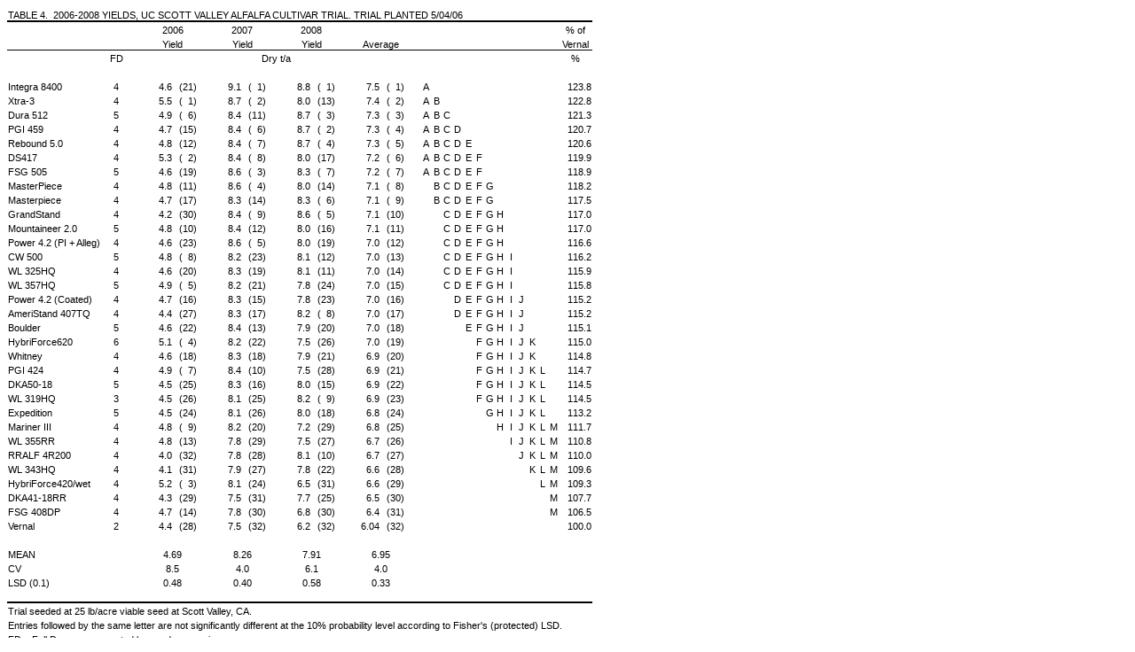

--- FILE ---
content_type: text/html
request_url: https://alfalfasymposium.ucdavis.edu/+producing/variety/data/2008/Table11_06SCV06-08.htm
body_size: 9272
content:
<html xmlns:o="urn:schemas-microsoft-com:office:office"
xmlns:x="urn:schemas-microsoft-com:office:excel"
xmlns="http://www.w3.org/TR/REC-html40">

<head>
<meta http-equiv=Content-Type content="text/html; charset=windows-1252">
<meta name=ProgId content=Excel.Sheet>
<meta name=Generator content="Microsoft Excel 11">
<link rel=File-List href="Table11_06SCV06-08_files/filelist.xml">
<link rel=Edit-Time-Data href="Table11_06SCV06-08_files/editdata.mso">
<link rel=OLE-Object-Data href="Table11_06SCV06-08_files/oledata.mso">
<!--[if gte mso 9]><xml>
 <o:DocumentProperties>
  <o:Author>giannini</o:Author>
  <o:LastAuthor>giannini</o:LastAuthor>
  <o:Created>2009-02-25T23:58:36Z</o:Created>
  <o:LastSaved>2009-02-26T00:41:34Z</o:LastSaved>
  <o:Company>Department of Plant Sciences</o:Company>
  <o:Version>11.9999</o:Version>
 </o:DocumentProperties>
</xml><![endif]-->
<style>
<!--table
	{mso-displayed-decimal-separator:"\.";
	mso-displayed-thousand-separator:"\,";}
@page
	{margin:1.0in .75in 1.0in .75in;
	mso-header-margin:.5in;
	mso-footer-margin:.5in;}
tr
	{mso-height-source:auto;}
col
	{mso-width-source:auto;}
br
	{mso-data-placement:same-cell;}
.style0
	{mso-number-format:General;
	text-align:general;
	vertical-align:bottom;
	white-space:nowrap;
	mso-rotate:0;
	mso-background-source:auto;
	mso-pattern:auto;
	color:windowtext;
	font-size:10.0pt;
	font-weight:400;
	font-style:normal;
	text-decoration:none;
	font-family:"MS Sans Serif";
	mso-generic-font-family:auto;
	mso-font-charset:0;
	border:none;
	mso-protection:locked visible;
	mso-style-name:Normal;
	mso-style-id:0;}
td
	{mso-style-parent:style0;
	padding-top:1px;
	padding-right:1px;
	padding-left:1px;
	mso-ignore:padding;
	color:windowtext;
	font-size:10.0pt;
	font-weight:400;
	font-style:normal;
	text-decoration:none;
	font-family:"MS Sans Serif";
	mso-generic-font-family:auto;
	mso-font-charset:0;
	mso-number-format:General;
	text-align:general;
	vertical-align:bottom;
	border:none;
	mso-background-source:auto;
	mso-pattern:auto;
	mso-protection:locked visible;
	white-space:nowrap;
	mso-rotate:0;}
.xl24
	{mso-style-parent:style0;
	font-size:8.0pt;
	font-family:Arial, sans-serif;
	mso-font-charset:0;}
.xl25
	{mso-style-parent:style0;
	font-size:8.0pt;
	font-family:Arial, sans-serif;
	mso-font-charset:0;
	text-align:center;}
.xl26
	{mso-style-parent:style0;
	font-size:8.0pt;
	font-family:Arial, sans-serif;
	mso-font-charset:0;
	border-top:2.0pt double windowtext;
	border-right:none;
	border-bottom:none;
	border-left:none;}
.xl27
	{mso-style-parent:style0;
	font-size:8.0pt;
	font-family:Arial, sans-serif;
	mso-font-charset:0;
	text-align:center;
	border-top:2.0pt double windowtext;
	border-right:none;
	border-bottom:none;
	border-left:none;}
.xl28
	{mso-style-parent:style0;
	font-size:8.0pt;
	font-family:Arial, sans-serif;
	mso-font-charset:0;
	border-top:none;
	border-right:none;
	border-bottom:.5pt solid windowtext;
	border-left:none;}
.xl29
	{mso-style-parent:style0;
	font-size:8.0pt;
	font-family:Arial, sans-serif;
	mso-font-charset:0;
	text-align:center;
	border-top:none;
	border-right:none;
	border-bottom:.5pt solid windowtext;
	border-left:none;}
.xl30
	{mso-style-parent:style0;
	font-size:8.0pt;
	font-family:Arial, sans-serif;
	mso-font-charset:0;
	text-align:left;}
.xl31
	{mso-style-parent:style0;
	font-size:8.0pt;
	font-family:Arial, sans-serif;
	mso-font-charset:0;
	mso-number-format:"0\.0";}
.xl32
	{mso-style-parent:style0;
	font-size:8.0pt;
	font-family:Arial, sans-serif;
	mso-font-charset:0;
	mso-number-format:"\\ \\ \\\(* 0\\\)";}
.xl33
	{mso-style-parent:style0;
	font-size:8.0pt;
	font-family:Arial, sans-serif;
	mso-font-charset:0;
	mso-number-format:Fixed;}
.xl34
	{mso-style-parent:style0;
	font-size:8.0pt;
	font-family:Arial, sans-serif;
	mso-font-charset:0;
	border-top:none;
	border-right:none;
	border-bottom:2.0pt double windowtext;
	border-left:none;}
.xl35
	{mso-style-parent:style0;
	font-size:8.0pt;
	font-family:Arial, sans-serif;
	mso-font-charset:0;
	text-align:center;
	border-top:none;
	border-right:none;
	border-bottom:2.0pt double windowtext;
	border-left:none;}
.xl36
	{mso-style-parent:style0;
	text-align:center;}
.xl37
	{mso-style-parent:style0;
	font-size:8.0pt;
	font-family:Arial, sans-serif;
	mso-font-charset:0;
	mso-number-format:Fixed;
	text-align:center;}
.xl38
	{mso-style-parent:style0;
	font-size:8.0pt;
	font-family:Arial, sans-serif;
	mso-font-charset:0;
	mso-number-format:"0\.0";
	text-align:center;}
.xl39
	{mso-style-parent:style0;
	font-size:8.0pt;
	font-family:Arial, sans-serif;
	mso-font-charset:0;
	text-align:center;
	border-top:.5pt solid windowtext;
	border-right:none;
	border-bottom:none;
	border-left:none;}
-->
</style>
<!--[if gte mso 9]><xml>
 <x:ExcelWorkbook>
  <x:ExcelWorksheets>
   <x:ExcelWorksheet>
    <x:Name>06SCV 06-07</x:Name>
    <x:WorksheetOptions>
     <x:FitToPage/>
     <x:FitToPage/>
     <x:Print>
      <x:ValidPrinterInfo/>
      <x:Scale>96</x:Scale>
      <x:HorizontalResolution>600</x:HorizontalResolution>
      <x:VerticalResolution>600</x:VerticalResolution>
     </x:Print>
     <x:Selected/>
     <x:Panes>
      <x:Pane>
       <x:Number>3</x:Number>
       <x:ActiveRow>47</x:ActiveRow>
       <x:ActiveCol>14</x:ActiveCol>
      </x:Pane>
     </x:Panes>
     <x:ProtectContents>False</x:ProtectContents>
     <x:ProtectObjects>False</x:ProtectObjects>
     <x:ProtectScenarios>False</x:ProtectScenarios>
    </x:WorksheetOptions>
    <x:Sorting>
     <x:Sort>Column C</x:Sort>
     <x:Descending/>
    </x:Sorting>
   </x:ExcelWorksheet>
  </x:ExcelWorksheets>
  <x:WindowHeight>12915</x:WindowHeight>
  <x:WindowWidth>17100</x:WindowWidth>
  <x:WindowTopX>120</x:WindowTopX>
  <x:WindowTopY>15</x:WindowTopY>
  <x:ProtectStructure>False</x:ProtectStructure>
  <x:ProtectWindows>False</x:ProtectWindows>
 </x:ExcelWorkbook>
 <x:ExcelName>
  <x:Name>Print_Area</x:Name>
  <x:SheetIndex>1</x:SheetIndex>
  <x:Formula>='06SCV 06-07'!$A$1:$AC$45</x:Formula>
 </x:ExcelName>
</xml><![endif]-->
</head>

<body link=blue vlink=purple>

<table x:str border=0 cellpadding=0 cellspacing=0 width=657 style='border-collapse:
 collapse;table-layout:fixed;width:495pt'>
 <col width=105 style='mso-width-source:userset;mso-width-alt:3840;width:79pt'>
 <col width=33 style='mso-width-source:userset;mso-width-alt:1206;width:25pt'>
 <col width=12 style='mso-width-source:userset;mso-width-alt:438;width:9pt'>
 <col width=33 span=2 style='mso-width-source:userset;mso-width-alt:1206;
 width:25pt'>
 <col width=12 style='mso-width-source:userset;mso-width-alt:438;width:9pt'>
 <col width=33 span=2 style='mso-width-source:userset;mso-width-alt:1206;
 width:25pt'>
 <col width=12 style='mso-width-source:userset;mso-width-alt:438;width:9pt'>
 <col width=33 span=2 style='mso-width-source:userset;mso-width-alt:1206;
 width:25pt'>
 <col width=12 style='mso-width-source:userset;mso-width-alt:438;width:9pt'>
 <col width=33 span=2 style='mso-width-source:userset;mso-width-alt:1206;
 width:25pt'>
 <col width=12 style='mso-width-source:userset;mso-width-alt:438;width:9pt'>
 <col class=xl36 width=12 span=13 style='mso-width-source:userset;mso-width-alt:
 438;width:9pt'>
 <col width=39 style='mso-width-source:userset;mso-width-alt:1426;width:29pt'>
 <tr height=16 style='mso-height-source:userset;height:12.0pt'>
  <td height=16 class=xl24 colspan=19 width=510 style='height:12.0pt;
  mso-ignore:colspan;width:385pt'><a name="Print_Area">TABLE 4.<span
  style='mso-spacerun:yes'>  </span>2006-2008 YIELDS, UC SCOTT VALLEY ALFALFA
  CULTIVAR TRIAL. TRIAL PLANTED 5/04/06</a></td>
  <td class=xl25 width=12 style='width:9pt'></td>
  <td class=xl25 width=12 style='width:9pt'></td>
  <td class=xl25 width=12 style='width:9pt'></td>
  <td class=xl25 width=12 style='width:9pt'></td>
  <td class=xl25 width=12 style='width:9pt'></td>
  <td class=xl25 width=12 style='width:9pt'></td>
  <td class=xl25 width=12 style='width:9pt'></td>
  <td class=xl25 width=12 style='width:9pt'></td>
  <td class=xl25 width=12 style='width:9pt'></td>
  <td class=xl24 width=39 style='width:29pt'></td>
 </tr>
 <tr height=16 style='mso-height-source:userset;height:12.0pt'>
  <td height=16 class=xl26 style='height:12.0pt'>&nbsp;</td>
  <td class=xl26>&nbsp;</td>
  <td class=xl26>&nbsp;</td>
  <td colspan=2 class=xl27 x:num>2006</td>
  <td class=xl26>&nbsp;</td>
  <td colspan=2 class=xl27 x:num>2007</td>
  <td class=xl26>&nbsp;</td>
  <td colspan=2 class=xl27 x:num>2008</td>
  <td class=xl26>&nbsp;</td>
  <td colspan=2 class=xl27>&nbsp;</td>
  <td class=xl26>&nbsp;</td>
  <td class=xl27>&nbsp;</td>
  <td class=xl27>&nbsp;</td>
  <td class=xl27>&nbsp;</td>
  <td class=xl27>&nbsp;</td>
  <td class=xl27>&nbsp;</td>
  <td class=xl27>&nbsp;</td>
  <td class=xl27>&nbsp;</td>
  <td class=xl27>&nbsp;</td>
  <td class=xl27>&nbsp;</td>
  <td class=xl27>&nbsp;</td>
  <td class=xl27>&nbsp;</td>
  <td class=xl27>&nbsp;</td>
  <td class=xl27>&nbsp;</td>
  <td class=xl27>% of</td>
 </tr>
 <tr height=16 style='mso-height-source:userset;height:12.0pt'>
  <td height=16 class=xl28 style='height:12.0pt'>&nbsp;</td>
  <td class=xl28>&nbsp;</td>
  <td class=xl28>&nbsp;</td>
  <td colspan=2 class=xl29>Yield</td>
  <td class=xl28>&nbsp;</td>
  <td colspan=2 class=xl29>Yield</td>
  <td class=xl28>&nbsp;</td>
  <td colspan=2 class=xl29>Yield</td>
  <td class=xl28>&nbsp;</td>
  <td colspan=2 class=xl29>Average</td>
  <td class=xl28>&nbsp;</td>
  <td class=xl29>&nbsp;</td>
  <td class=xl29>&nbsp;</td>
  <td class=xl29>&nbsp;</td>
  <td class=xl29>&nbsp;</td>
  <td class=xl29>&nbsp;</td>
  <td class=xl29>&nbsp;</td>
  <td class=xl29>&nbsp;</td>
  <td class=xl29>&nbsp;</td>
  <td class=xl29>&nbsp;</td>
  <td class=xl29>&nbsp;</td>
  <td class=xl29>&nbsp;</td>
  <td class=xl29>&nbsp;</td>
  <td class=xl29>&nbsp;</td>
  <td class=xl29>Vernal</td>
 </tr>
 <tr height=16 style='mso-height-source:userset;height:12.0pt'>
  <td height=16 class=xl24 style='height:12.0pt'></td>
  <td class=xl25>FD</td>
  <td class=xl24></td>
  <td colspan=11 class=xl39>Dry t/a</td>
  <td class=xl24></td>
  <td colspan=13 class=xl25 style='mso-ignore:colspan'></td>
  <td class=xl25>%</td>
 </tr>
 <tr height=16 style='mso-height-source:userset;height:12.0pt'>
  <td height=16 colspan=15 class=xl24 style='height:12.0pt;mso-ignore:colspan'></td>
  <td colspan=13 class=xl25 style='mso-ignore:colspan'></td>
  <td class=xl24></td>
 </tr>
 <tr height=16 style='mso-height-source:userset;height:12.0pt'>
  <td height=16 class=xl30 style='height:12.0pt'>Integra 8400</td>
  <td class=xl25 x:num>4</td>
  <td class=xl24><span style='mso-spacerun:yes'> </span></td>
  <td class=xl31 align=right x:num="4.6089413819563454">4.6</td>
  <td class=xl32 x:num="21"><span style='mso-spacerun:yes'>  </span>(21)</td>
  <td class=xl24></td>
  <td class=xl31 align=right x:num="9.0779812162985234">9.1</td>
  <td class=xl32 x:num="1"><span style='mso-spacerun:yes'>  </span>(<span
  style='mso-spacerun:yes'>  </span>1)</td>
  <td class=xl24></td>
  <td class=xl31 align=right x:num="8.7625378890651859">8.8</td>
  <td class=xl32 x:num="1"><span style='mso-spacerun:yes'>  </span>(<span
  style='mso-spacerun:yes'>  </span>1)</td>
  <td class=xl24></td>
  <td class=xl31 align=right x:num="7.483153495773351">7.5</td>
  <td class=xl32 x:num="1"><span style='mso-spacerun:yes'>  </span>(<span
  style='mso-spacerun:yes'>  </span>1)</td>
  <td class=xl24></td>
  <td class=xl25>A</td>
  <td colspan=12 class=xl25 style='mso-ignore:colspan'></td>
  <td class=xl31 align=right x:num="123.81030288254516">123.8</td>
 </tr>
 <tr height=16 style='mso-height-source:userset;height:12.0pt'>
  <td height=16 class=xl30 style='height:12.0pt'>Xtra-3</td>
  <td class=xl25 x:num>4</td>
  <td class=xl24><span style='mso-spacerun:yes'> </span></td>
  <td class=xl31 align=right x:num="5.5319140331277774">5.5</td>
  <td class=xl32 x:num="1"><span style='mso-spacerun:yes'>  </span>(<span
  style='mso-spacerun:yes'>  </span>1)</td>
  <td class=xl24></td>
  <td class=xl31 align=right x:num="8.6950687265461326">8.7</td>
  <td class=xl32 x:num="2"><span style='mso-spacerun:yes'>  </span>(<span
  style='mso-spacerun:yes'>  </span>2)</td>
  <td class=xl24></td>
  <td class=xl31 align=right x:num="8.0312952312749548">8.0</td>
  <td class=xl32 x:num="13"><span style='mso-spacerun:yes'>  </span>(13)</td>
  <td class=xl24></td>
  <td class=xl31 align=right x:num="7.4194259969829552">7.4</td>
  <td class=xl32 x:num="2"><span style='mso-spacerun:yes'>  </span>(<span
  style='mso-spacerun:yes'>  </span>2)</td>
  <td class=xl24></td>
  <td class=xl25>A</td>
  <td class=xl25>B</td>
  <td colspan=11 class=xl25 style='mso-ignore:colspan'></td>
  <td class=xl31 align=right x:num="122.75591839990123">122.8</td>
 </tr>
 <tr height=16 style='mso-height-source:userset;height:12.0pt'>
  <td height=16 class=xl30 style='height:12.0pt'>Dura 512</td>
  <td class=xl25 x:num>5</td>
  <td class=xl24><span style='mso-spacerun:yes'> </span></td>
  <td class=xl31 align=right x:num="4.8994315102958534">4.9</td>
  <td class=xl32 x:num="6"><span style='mso-spacerun:yes'>  </span>(<span
  style='mso-spacerun:yes'>  </span>6)</td>
  <td class=xl24></td>
  <td class=xl31 align=right x:num="8.4174421644647683">8.4</td>
  <td class=xl32 x:num="11"><span style='mso-spacerun:yes'>  </span>(11)</td>
  <td class=xl24></td>
  <td class=xl31 align=right x:num="8.6794173695414099">8.7</td>
  <td class=xl32 x:num="3"><span style='mso-spacerun:yes'>  </span>(<span
  style='mso-spacerun:yes'>  </span>3)</td>
  <td class=xl24></td>
  <td class=xl31 align=right x:num="7.3320970147673439">7.3</td>
  <td class=xl32 x:num="3"><span style='mso-spacerun:yes'>  </span>(<span
  style='mso-spacerun:yes'>  </span>3)</td>
  <td class=xl24></td>
  <td class=xl25>A</td>
  <td class=xl25>B</td>
  <td class=xl25>C</td>
  <td colspan=10 class=xl25 style='mso-ignore:colspan'></td>
  <td class=xl31 align=right x:num="121.31104255382294">121.3</td>
 </tr>
 <tr height=16 style='mso-height-source:userset;height:12.0pt'>
  <td height=16 class=xl30 style='height:12.0pt'>PGI 459</td>
  <td class=xl25 x:num>4</td>
  <td class=xl24><span style='mso-spacerun:yes'> </span></td>
  <td class=xl31 align=right x:num="4.7245517504368042">4.7</td>
  <td class=xl32 x:num="15"><span style='mso-spacerun:yes'>  </span>(15)</td>
  <td class=xl24></td>
  <td class=xl31 align=right x:num="8.4496216052166382">8.4</td>
  <td class=xl32 x:num="6"><span style='mso-spacerun:yes'>  </span>(<span
  style='mso-spacerun:yes'>  </span>6)</td>
  <td class=xl24></td>
  <td class=xl31 align=right x:num="8.7128288926614985">8.7</td>
  <td class=xl32 x:num="2"><span style='mso-spacerun:yes'>  </span>(<span
  style='mso-spacerun:yes'>  </span>2)</td>
  <td class=xl24></td>
  <td class=xl31 align=right x:num="7.2956674161049806">7.3</td>
  <td class=xl32 x:num="4"><span style='mso-spacerun:yes'>  </span>(<span
  style='mso-spacerun:yes'>  </span>4)</td>
  <td class=xl24></td>
  <td class=xl25>A</td>
  <td class=xl25>B</td>
  <td class=xl25>C</td>
  <td class=xl25>D</td>
  <td colspan=9 class=xl25 style='mso-ignore:colspan'></td>
  <td class=xl31 align=right x:num="120.70830740388591">120.7</td>
 </tr>
 <tr height=16 style='mso-height-source:userset;height:12.0pt'>
  <td height=16 class=xl30 style='height:12.0pt'>Rebound 5.0</td>
  <td class=xl25 x:num>4</td>
  <td class=xl24><span style='mso-spacerun:yes'> </span></td>
  <td class=xl31 align=right x:num="4.764854416296628">4.8</td>
  <td class=xl32 x:num="12"><span style='mso-spacerun:yes'>  </span>(12)</td>
  <td class=xl24></td>
  <td class=xl31 align=right x:num="8.4474267709113295">8.4</td>
  <td class=xl32 x:num="7"><span style='mso-spacerun:yes'>  </span>(<span
  style='mso-spacerun:yes'>  </span>7)</td>
  <td class=xl24></td>
  <td class=xl31 align=right x:num="8.6575845577733759">8.7</td>
  <td class=xl32 x:num="4"><span style='mso-spacerun:yes'>  </span>(<span
  style='mso-spacerun:yes'>  </span>4)</td>
  <td class=xl24></td>
  <td class=xl31 align=right x:num="7.2899552483271108">7.3</td>
  <td class=xl32 x:num="5"><span style='mso-spacerun:yes'>  </span>(<span
  style='mso-spacerun:yes'>  </span>5)</td>
  <td class=xl24></td>
  <td class=xl25>A</td>
  <td class=xl25>B</td>
  <td class=xl25>C</td>
  <td class=xl25>D</td>
  <td class=xl25>E</td>
  <td colspan=8 class=xl25 style='mso-ignore:colspan'></td>
  <td class=xl31 align=right x:num="120.61379842139699">120.6</td>
 </tr>
 <tr height=16 style='mso-height-source:userset;height:12.0pt'>
  <td height=16 class=xl30 style='height:12.0pt'>DS417</td>
  <td class=xl25 x:num>4</td>
  <td class=xl24><span style='mso-spacerun:yes'> </span></td>
  <td class=xl31 align=right x:num="5.3258764629027269">5.3</td>
  <td class=xl32 x:num="2"><span style='mso-spacerun:yes'>  </span>(<span
  style='mso-spacerun:yes'>  </span>2)</td>
  <td class=xl24></td>
  <td class=xl31 align=right x:num="8.4343002121975683">8.4</td>
  <td class=xl32 x:num="8"><span style='mso-spacerun:yes'>  </span>(<span
  style='mso-spacerun:yes'>  </span>8)</td>
  <td class=xl24></td>
  <td class=xl31 align=right x:num="7.9846354865556659">8.0</td>
  <td class=xl32 x:num="17"><span style='mso-spacerun:yes'>  </span>(17)</td>
  <td class=xl24></td>
  <td class=xl31 align=right x:num="7.2482707205519876">7.2</td>
  <td class=xl32 x:num="6"><span style='mso-spacerun:yes'>  </span>(<span
  style='mso-spacerun:yes'>  </span>6)</td>
  <td class=xl24></td>
  <td class=xl25>A</td>
  <td class=xl25>B</td>
  <td class=xl25>C</td>
  <td class=xl25>D</td>
  <td class=xl25>E</td>
  <td class=xl25>F</td>
  <td colspan=7 class=xl25 style='mso-ignore:colspan'></td>
  <td class=xl31 align=right x:num="119.92411939606778">119.9</td>
 </tr>
 <tr height=16 style='mso-height-source:userset;height:12.0pt'>
  <td height=16 class=xl30 style='height:12.0pt'>FSG 505</td>
  <td class=xl25 x:num>5</td>
  <td class=xl24><span style='mso-spacerun:yes'> </span></td>
  <td class=xl31 align=right x:num="4.6378669262415269">4.6</td>
  <td class=xl32 x:num="19"><span style='mso-spacerun:yes'>  </span>(19)</td>
  <td class=xl24></td>
  <td class=xl31 align=right x:num="8.6376395872501703">8.6</td>
  <td class=xl32 x:num="3"><span style='mso-spacerun:yes'>  </span>(<span
  style='mso-spacerun:yes'>  </span>3)</td>
  <td class=xl24></td>
  <td class=xl31 align=right x:num="8.2818501127474171">8.3</td>
  <td class=xl32 x:num="7"><span style='mso-spacerun:yes'>  </span>(<span
  style='mso-spacerun:yes'>  </span>7)</td>
  <td class=xl24></td>
  <td class=xl31 align=right x:num="7.1857855420797048">7.2</td>
  <td class=xl32 x:num="7"><span style='mso-spacerun:yes'>  </span>(<span
  style='mso-spacerun:yes'>  </span>7)</td>
  <td class=xl24></td>
  <td class=xl25>A</td>
  <td class=xl25>B</td>
  <td class=xl25>C</td>
  <td class=xl25>D</td>
  <td class=xl25>E</td>
  <td class=xl25>F</td>
  <td colspan=7 class=xl25 style='mso-ignore:colspan'></td>
  <td class=xl31 align=right x:num="118.89028935680787">118.9</td>
 </tr>
 <tr height=16 style='mso-height-source:userset;height:12.0pt'>
  <td height=16 class=xl30 style='height:12.0pt'>MasterPiece</td>
  <td class=xl25 x:num>4</td>
  <td class=xl24><span style='mso-spacerun:yes'> </span></td>
  <td class=xl31 align=right x:num="4.8027228230542285">4.8</td>
  <td class=xl32 x:num="11"><span style='mso-spacerun:yes'>  </span>(11)</td>
  <td class=xl24></td>
  <td class=xl31 align=right x:num="8.621859664691419">8.6</td>
  <td class=xl32 x:num="4"><span style='mso-spacerun:yes'>  </span>(<span
  style='mso-spacerun:yes'>  </span>4)</td>
  <td class=xl24></td>
  <td class=xl31 align=right x:num="8.0160573365313823">8.0</td>
  <td class=xl32 x:num="14"><span style='mso-spacerun:yes'>  </span>(14)</td>
  <td class=xl24></td>
  <td class=xl31 align=right x:num="7.1468799414256772">7.1</td>
  <td class=xl32 x:num="8"><span style='mso-spacerun:yes'>  </span>(<span
  style='mso-spacerun:yes'>  </span>8)</td>
  <td class=xl24></td>
  <td class=xl25></td>
  <td class=xl25>B</td>
  <td class=xl25>C</td>
  <td class=xl25>D</td>
  <td class=xl25>E</td>
  <td class=xl25>F</td>
  <td class=xl25>G</td>
  <td colspan=6 class=xl25 style='mso-ignore:colspan'></td>
  <td class=xl31 align=right x:num="118.24658824824139">118.2</td>
 </tr>
 <tr height=16 style='mso-height-source:userset;height:12.0pt'>
  <td height=16 class=xl30 style='height:12.0pt'>Masterpiece</td>
  <td class=xl25 x:num>4</td>
  <td class=xl24><span style='mso-spacerun:yes'> </span></td>
  <td class=xl31 align=right x:num="4.6772733738759946">4.7</td>
  <td class=xl32 x:num="17"><span style='mso-spacerun:yes'>  </span>(17)</td>
  <td class=xl24></td>
  <td class=xl31 align=right x:num="8.3351787942870317">8.3</td>
  <td class=xl32 x:num="14"><span style='mso-spacerun:yes'>  </span>(14)</td>
  <td class=xl24></td>
  <td class=xl31 align=right x:num="8.295106558122356">8.3</td>
  <td class=xl32 x:num="6"><span style='mso-spacerun:yes'>  </span>(<span
  style='mso-spacerun:yes'>  </span>6)</td>
  <td class=xl24></td>
  <td class=xl31 align=right x:num="7.1025195754284596">7.1</td>
  <td class=xl32 x:num="9"><span style='mso-spacerun:yes'>  </span>(<span
  style='mso-spacerun:yes'>  </span>9)</td>
  <td class=xl24></td>
  <td class=xl25></td>
  <td class=xl25>B</td>
  <td class=xl25>C</td>
  <td class=xl25>D</td>
  <td class=xl25>E</td>
  <td class=xl25>F</td>
  <td class=xl25>G</td>
  <td colspan=6 class=xl25 style='mso-ignore:colspan'></td>
  <td class=xl31 align=right x:num="117.51263693303741">117.5</td>
 </tr>
 <tr height=16 style='mso-height-source:userset;height:12.0pt'>
  <td height=16 class=xl30 style='height:12.0pt'>GrandStand</td>
  <td class=xl25 x:num>4</td>
  <td class=xl24><span style='mso-spacerun:yes'> </span></td>
  <td class=xl31 align=right x:num="4.2064978906637398">4.2</td>
  <td class=xl32 x:num="30"><span style='mso-spacerun:yes'>  </span>(30)</td>
  <td class=xl24></td>
  <td class=xl31 align=right x:num="8.4283281724309855">8.4</td>
  <td class=xl32 x:num="9"><span style='mso-spacerun:yes'>  </span>(<span
  style='mso-spacerun:yes'>  </span>9)</td>
  <td class=xl24></td>
  <td class=xl31 align=right x:num="8.5826160338947197">8.6</td>
  <td class=xl32 x:num="5"><span style='mso-spacerun:yes'>  </span>(<span
  style='mso-spacerun:yes'>  </span>5)</td>
  <td class=xl24></td>
  <td class=xl31 align=right x:num="7.0724806989964817">7.1</td>
  <td class=xl32 x:num="10"><span style='mso-spacerun:yes'>  </span>(10)</td>
  <td class=xl24></td>
  <td colspan=2 class=xl25 style='mso-ignore:colspan'></td>
  <td class=xl25>C</td>
  <td class=xl25>D</td>
  <td class=xl25>E</td>
  <td class=xl25>F</td>
  <td class=xl25>G</td>
  <td class=xl25>H</td>
  <td colspan=5 class=xl25 style='mso-ignore:colspan'></td>
  <td class=xl31 align=right x:num="117.0156375875883">117.0</td>
 </tr>
 <tr height=16 style='mso-height-source:userset;height:12.0pt'>
  <td height=16 class=xl30 style='height:12.0pt'>Mountaineer 2.0</td>
  <td class=xl25 x:num>5</td>
  <td class=xl24><span style='mso-spacerun:yes'> </span></td>
  <td class=xl31 align=right x:num="4.8125619142135179">4.8</td>
  <td class=xl32 x:num="10"><span style='mso-spacerun:yes'>  </span>(10)</td>
  <td class=xl24></td>
  <td class=xl31 align=right x:num="8.4093667829849021">8.4</td>
  <td class=xl32 x:num="12"><span style='mso-spacerun:yes'>  </span>(12)</td>
  <td class=xl24></td>
  <td class=xl31 align=right x:num="7.9857162816505847">8.0</td>
  <td class=xl32 x:num="16"><span style='mso-spacerun:yes'>  </span>(16)</td>
  <td class=xl24></td>
  <td class=xl31 align=right x:num="7.069214992949667">7.1</td>
  <td class=xl32 x:num="11"><span style='mso-spacerun:yes'>  </span>(11)</td>
  <td class=xl24></td>
  <td colspan=2 class=xl25 style='mso-ignore:colspan'></td>
  <td class=xl25>C</td>
  <td class=xl25>D</td>
  <td class=xl25>E</td>
  <td class=xl25>F</td>
  <td class=xl25>G</td>
  <td class=xl25>H</td>
  <td colspan=5 class=xl25 style='mso-ignore:colspan'></td>
  <td class=xl31 align=right x:num="116.96160581408401">117.0</td>
 </tr>
 <tr height=16 style='mso-height-source:userset;height:12.0pt'>
  <td height=16 class=xl30 style='height:12.0pt'>Power 4.2 (PI + Alleg)</td>
  <td class=xl25 x:num>4</td>
  <td class=xl24><span style='mso-spacerun:yes'> </span></td>
  <td class=xl31 align=right x:num="4.553300024629948">4.6</td>
  <td class=xl32 x:num="23"><span style='mso-spacerun:yes'>  </span>(23)</td>
  <td class=xl24></td>
  <td class=xl31 align=right x:num="8.6172795695052216">8.6</td>
  <td class=xl32 x:num="5"><span style='mso-spacerun:yes'>  </span>(<span
  style='mso-spacerun:yes'>  </span>5)</td>
  <td class=xl24></td>
  <td class=xl31 align=right x:num="7.9728890212212242">8.0</td>
  <td class=xl32 x:num="19"><span style='mso-spacerun:yes'>  </span>(19)</td>
  <td class=xl24></td>
  <td class=xl31 align=right x:num="7.0478228717854643">7.0</td>
  <td class=xl32 x:num="12"><span style='mso-spacerun:yes'>  </span>(12)</td>
  <td class=xl24></td>
  <td colspan=2 class=xl25 style='mso-ignore:colspan'></td>
  <td class=xl25>C</td>
  <td class=xl25>D</td>
  <td class=xl25>E</td>
  <td class=xl25>F</td>
  <td class=xl25>G</td>
  <td class=xl25>H</td>
  <td colspan=5 class=xl25 style='mso-ignore:colspan'></td>
  <td class=xl31 align=right x:num="116.60766880047926">116.6</td>
 </tr>
 <tr height=16 style='mso-height-source:userset;height:12.0pt'>
  <td height=16 class=xl30 style='height:12.0pt'>CW 500</td>
  <td class=xl25 x:num>5</td>
  <td class=xl24><span style='mso-spacerun:yes'> </span></td>
  <td class=xl31 align=right x:num="4.8286727438910617">4.8</td>
  <td class=xl32 x:num="8"><span style='mso-spacerun:yes'>  </span>(<span
  style='mso-spacerun:yes'>  </span>8)</td>
  <td class=xl24></td>
  <td class=xl31 align=right x:num="8.1760650378438982">8.2</td>
  <td class=xl32 x:num="23"><span style='mso-spacerun:yes'>  </span>(23)</td>
  <td class=xl24></td>
  <td class=xl31 align=right x:num="8.0664448604262944">8.1</td>
  <td class=xl32 x:num="12"><span style='mso-spacerun:yes'>  </span>(12)</td>
  <td class=xl24></td>
  <td class=xl31 align=right x:num="7.023727547387085">7.0</td>
  <td class=xl32 x:num="13"><span style='mso-spacerun:yes'>  </span>(13)</td>
  <td class=xl24></td>
  <td colspan=2 class=xl25 style='mso-ignore:colspan'></td>
  <td class=xl25>C</td>
  <td class=xl25>D</td>
  <td class=xl25>E</td>
  <td class=xl25>F</td>
  <td class=xl25>G</td>
  <td class=xl25>H</td>
  <td class=xl25>I</td>
  <td colspan=4 class=xl25 style='mso-ignore:colspan'></td>
  <td class=xl31 align=right x:num="116.20900673728605">116.2</td>
 </tr>
 <tr height=16 style='mso-height-source:userset;height:12.0pt'>
  <td height=16 class=xl30 style='height:12.0pt'>WL 325HQ</td>
  <td class=xl25 x:num>4</td>
  <td class=xl24><span style='mso-spacerun:yes'> </span></td>
  <td class=xl31 align=right x:num="4.6284109325045888">4.6</td>
  <td class=xl32 x:num="20"><span style='mso-spacerun:yes'>  </span>(20)</td>
  <td class=xl24></td>
  <td class=xl31 align=right x:num="8.2529353195575084">8.3</td>
  <td class=xl32 x:num="19"><span style='mso-spacerun:yes'>  </span>(19)</td>
  <td class=xl24></td>
  <td class=xl31 align=right x:num="8.1308043157048466">8.1</td>
  <td class=xl32 x:num="11"><span style='mso-spacerun:yes'>  </span>(11)</td>
  <td class=xl24></td>
  <td class=xl31 align=right x:num="7.0040501892556479">7.0</td>
  <td class=xl32 x:num="14"><span style='mso-spacerun:yes'>  </span>(14)</td>
  <td class=xl24></td>
  <td colspan=2 class=xl25 style='mso-ignore:colspan'></td>
  <td class=xl25>C</td>
  <td class=xl25>D</td>
  <td class=xl25>E</td>
  <td class=xl25>F</td>
  <td class=xl25>G</td>
  <td class=xl25>H</td>
  <td class=xl25>I</td>
  <td colspan=4 class=xl25 style='mso-ignore:colspan'></td>
  <td class=xl31 align=right x:num="115.88344082826684">115.9</td>
 </tr>
 <tr height=16 style='mso-height-source:userset;height:12.0pt'>
  <td height=16 class=xl30 style='height:12.0pt'>WL 357HQ</td>
  <td class=xl25 x:num>5</td>
  <td class=xl24><span style='mso-spacerun:yes'> </span></td>
  <td class=xl31 align=right x:num="4.9351615489202754">4.9</td>
  <td class=xl32 x:num="5"><span style='mso-spacerun:yes'>  </span>(<span
  style='mso-spacerun:yes'>  </span>5)</td>
  <td class=xl24></td>
  <td class=xl31 align=right x:num="8.232768400398303">8.2</td>
  <td class=xl32 x:num="21"><span style='mso-spacerun:yes'>  </span>(21)</td>
  <td class=xl24></td>
  <td class=xl31 align=right x:num="7.8308810992839746">7.8</td>
  <td class=xl32 x:num="24"><span style='mso-spacerun:yes'>  </span>(24)</td>
  <td class=xl24></td>
  <td class=xl31 align=right x:num="6.9996036828675177">7.0</td>
  <td class=xl32 x:num="15"><span style='mso-spacerun:yes'>  </span>(15)</td>
  <td class=xl24></td>
  <td colspan=2 class=xl25 style='mso-ignore:colspan'></td>
  <td class=xl25>C</td>
  <td class=xl25>D</td>
  <td class=xl25>E</td>
  <td class=xl25>F</td>
  <td class=xl25>G</td>
  <td class=xl25>H</td>
  <td class=xl25>I</td>
  <td colspan=4 class=xl25 style='mso-ignore:colspan'></td>
  <td class=xl31 align=right x:num="115.80987247195897">115.8</td>
 </tr>
 <tr height=16 style='mso-height-source:userset;height:12.0pt'>
  <td height=16 class=xl30 style='height:12.0pt'>Power 4.2 (Coated)</td>
  <td class=xl25 x:num>4</td>
  <td class=xl24><span style='mso-spacerun:yes'> </span></td>
  <td class=xl31 align=right x:num="4.7144858479611589">4.7</td>
  <td class=xl32 x:num="16"><span style='mso-spacerun:yes'>  </span>(16)</td>
  <td class=xl24></td>
  <td class=xl31 align=right x:num="8.3339214320215191">8.3</td>
  <td class=xl32 x:num="15"><span style='mso-spacerun:yes'>  </span>(15)</td>
  <td class=xl24></td>
  <td class=xl31 align=right x:num="7.8445634043074453">7.8</td>
  <td class=xl32 x:num="23"><span style='mso-spacerun:yes'>  </span>(23)</td>
  <td class=xl24></td>
  <td class=xl31 align=right x:num="6.9643235614300405">7.0</td>
  <td class=xl32 x:num="16"><span style='mso-spacerun:yes'>  </span>(16)</td>
  <td class=xl24></td>
  <td colspan=3 class=xl25 style='mso-ignore:colspan'></td>
  <td class=xl25>D</td>
  <td class=xl25>E</td>
  <td class=xl25>F</td>
  <td class=xl25>G</td>
  <td class=xl25>H</td>
  <td class=xl25>I</td>
  <td class=xl25>J</td>
  <td colspan=3 class=xl25 style='mso-ignore:colspan'></td>
  <td class=xl31 align=right x:num="115.22615565746706">115.2</td>
 </tr>
 <tr height=16 style='mso-height-source:userset;height:12.0pt'>
  <td height=16 class=xl30 style='height:12.0pt'>AmeriStand 407TQ</td>
  <td class=xl25 x:num>4</td>
  <td class=xl24><span style='mso-spacerun:yes'> </span></td>
  <td class=xl31 align=right x:num="4.4320023021339816">4.4</td>
  <td class=xl32 x:num="27"><span style='mso-spacerun:yes'>  </span>(27)</td>
  <td class=xl24></td>
  <td class=xl31 align=right x:num="8.2581345405312643">8.3</td>
  <td class=xl32 x:num="17"><span style='mso-spacerun:yes'>  </span>(17)</td>
  <td class=xl24></td>
  <td class=xl31 align=right x:num="8.2007919061713395">8.2</td>
  <td class=xl32 x:num="8"><span style='mso-spacerun:yes'>  </span>(<span
  style='mso-spacerun:yes'>  </span>8)</td>
  <td class=xl24></td>
  <td class=xl31 align=right x:num="6.9636429162788618">7.0</td>
  <td class=xl32 x:num="17"><span style='mso-spacerun:yes'>  </span>(17)</td>
  <td class=xl24></td>
  <td colspan=3 class=xl25 style='mso-ignore:colspan'></td>
  <td class=xl25>D</td>
  <td class=xl25>E</td>
  <td class=xl25>F</td>
  <td class=xl25>G</td>
  <td class=xl25>H</td>
  <td class=xl25>I</td>
  <td class=xl25>J</td>
  <td colspan=3 class=xl25 style='mso-ignore:colspan'></td>
  <td class=xl31 align=right x:num="115.21489424443168">115.2</td>
 </tr>
 <tr height=16 style='mso-height-source:userset;height:12.0pt'>
  <td height=16 class=xl30 style='height:12.0pt'>Boulder</td>
  <td class=xl25 x:num>5</td>
  <td class=xl24><span style='mso-spacerun:yes'> </span></td>
  <td class=xl31 align=right x:num="4.5823002519626943">4.6</td>
  <td class=xl32 x:num="22"><span style='mso-spacerun:yes'>  </span>(22)</td>
  <td class=xl24></td>
  <td class=xl31 align=right x:num="8.3622455824604884">8.4</td>
  <td class=xl32 x:num="13"><span style='mso-spacerun:yes'>  </span>(13)</td>
  <td class=xl24></td>
  <td class=xl31 align=right x:num="7.928710772865875">7.9</td>
  <td class=xl32 x:num="20"><span style='mso-spacerun:yes'>  </span>(20)</td>
  <td class=xl24></td>
  <td class=xl31 align=right x:num="6.9577522024296856">7.0</td>
  <td class=xl32 x:num="18"><span style='mso-spacerun:yes'>  </span>(18)</td>
  <td class=xl24></td>
  <td colspan=4 class=xl25 style='mso-ignore:colspan'></td>
  <td class=xl25>E</td>
  <td class=xl25>F</td>
  <td class=xl25>G</td>
  <td class=xl25>H</td>
  <td class=xl25>I</td>
  <td class=xl25>J</td>
  <td colspan=3 class=xl25 style='mso-ignore:colspan'></td>
  <td class=xl31 align=right x:num="115.11743118072827">115.1</td>
 </tr>
 <tr height=16 style='mso-height-source:userset;height:12.0pt'>
  <td height=16 class=xl30 style='height:12.0pt'>HybriForce620</td>
  <td class=xl25 x:num>6</td>
  <td class=xl24><span style='mso-spacerun:yes'> </span></td>
  <td class=xl31 align=right x:num="5.0899902212683577">5.1</td>
  <td class=xl32 x:num="4"><span style='mso-spacerun:yes'>  </span>(<span
  style='mso-spacerun:yes'>  </span>4)</td>
  <td class=xl24></td>
  <td class=xl31 align=right x:num="8.221637614424635">8.2</td>
  <td class=xl32 x:num="22"><span style='mso-spacerun:yes'>  </span>(22)</td>
  <td class=xl24></td>
  <td class=xl31 align=right x:num="7.5444289617987916">7.5</td>
  <td class=xl32 x:num="26"><span style='mso-spacerun:yes'>  </span>(26)</td>
  <td class=xl24></td>
  <td class=xl31 align=right x:num="6.9520189324972614">7.0</td>
  <td class=xl32 x:num="19"><span style='mso-spacerun:yes'>  </span>(19)</td>
  <td class=xl24></td>
  <td colspan=5 class=xl25 style='mso-ignore:colspan'></td>
  <td class=xl25>F</td>
  <td class=xl25>G</td>
  <td class=xl25>H</td>
  <td class=xl25>I</td>
  <td class=xl25>J</td>
  <td class=xl25>K</td>
  <td colspan=2 class=xl25 style='mso-ignore:colspan'></td>
  <td class=xl31 align=right x:num="115.02257305878251">115.0</td>
 </tr>
 <tr height=16 style='mso-height-source:userset;height:12.0pt'>
  <td height=16 class=xl30 style='height:12.0pt'>Whitney</td>
  <td class=xl25 x:num>4</td>
  <td class=xl24><span style='mso-spacerun:yes'> </span></td>
  <td class=xl31 align=right x:num="4.6478816619846786">4.6</td>
  <td class=xl32 x:num="18"><span style='mso-spacerun:yes'>  </span>(18)</td>
  <td class=xl24></td>
  <td class=xl31 align=right x:num="8.255498996179309">8.3</td>
  <td class=xl32 x:num="18"><span style='mso-spacerun:yes'>  </span>(18)</td>
  <td class=xl24></td>
  <td class=xl31 align=right x:num="7.9188267403365362">7.9</td>
  <td class=xl32 x:num="21"><span style='mso-spacerun:yes'>  </span>(21)</td>
  <td class=xl24></td>
  <td class=xl31 align=right x:num="6.9407357995001755">6.9</td>
  <td class=xl32 x:num="20"><span style='mso-spacerun:yes'>  </span>(20)</td>
  <td class=xl24></td>
  <td colspan=5 class=xl25 style='mso-ignore:colspan'></td>
  <td class=xl25>F</td>
  <td class=xl25>G</td>
  <td class=xl25>H</td>
  <td class=xl25>I</td>
  <td class=xl25>J</td>
  <td class=xl25>K</td>
  <td colspan=2 class=xl25 style='mso-ignore:colspan'></td>
  <td class=xl31 align=right x:num="114.8358913189756">114.8</td>
 </tr>
 <tr height=16 style='mso-height-source:userset;height:12.0pt'>
  <td height=16 class=xl30 style='height:12.0pt'>PGI 424</td>
  <td class=xl25 x:num>4</td>
  <td class=xl24><span style='mso-spacerun:yes'> </span></td>
  <td class=xl31 align=right x:num="4.8588975794989562">4.9</td>
  <td class=xl32 x:num="7"><span style='mso-spacerun:yes'>  </span>(<span
  style='mso-spacerun:yes'>  </span>7)</td>
  <td class=xl24></td>
  <td class=xl31 align=right x:num="8.4211335047607481">8.4</td>
  <td class=xl32 x:num="10"><span style='mso-spacerun:yes'>  </span>(10)</td>
  <td class=xl24></td>
  <td class=xl31 align=right x:num="7.5089175354428619">7.5</td>
  <td class=xl32 x:num="28"><span style='mso-spacerun:yes'>  </span>(28)</td>
  <td class=xl24></td>
  <td class=xl31 align=right x:num="6.929649539900856">6.9</td>
  <td class=xl32 x:num="21"><span style='mso-spacerun:yes'>  </span>(21)</td>
  <td class=xl24></td>
  <td colspan=5 class=xl25 style='mso-ignore:colspan'></td>
  <td class=xl25>F</td>
  <td class=xl25>G</td>
  <td class=xl25>H</td>
  <td class=xl25>I</td>
  <td class=xl25>J</td>
  <td class=xl25>K</td>
  <td class=xl25>L</td>
  <td class=xl25></td>
  <td class=xl31 align=right x:num="114.65246688974244">114.7</td>
 </tr>
 <tr height=16 style='mso-height-source:userset;height:12.0pt'>
  <td height=16 class=xl30 style='height:12.0pt'>DKA50-18</td>
  <td class=xl25 x:num>5</td>
  <td class=xl24><span style='mso-spacerun:yes'> </span></td>
  <td class=xl31 align=right x:num="4.4699363438774427">4.5</td>
  <td class=xl32 x:num="25"><span style='mso-spacerun:yes'>  </span>(25)</td>
  <td class=xl24></td>
  <td class=xl31 align=right x:num="8.2865510943317595">8.3</td>
  <td class=xl32 x:num="16"><span style='mso-spacerun:yes'>  </span>(16)</td>
  <td class=xl24></td>
  <td class=xl31 align=right x:num="8.007739869922105">8.0</td>
  <td class=xl32 x:num="15"><span style='mso-spacerun:yes'>  </span>(15)</td>
  <td class=xl24></td>
  <td class=xl31 align=right x:num="6.9214091027104354">6.9</td>
  <td class=xl32 x:num="22"><span style='mso-spacerun:yes'>  </span>(22)</td>
  <td class=xl24></td>
  <td colspan=5 class=xl25 style='mso-ignore:colspan'></td>
  <td class=xl25>F</td>
  <td class=xl25>G</td>
  <td class=xl25>H</td>
  <td class=xl25>I</td>
  <td class=xl25>J</td>
  <td class=xl25>K</td>
  <td class=xl25>L</td>
  <td class=xl25></td>
  <td class=xl31 align=right x:num="114.51612717347086">114.5</td>
 </tr>
 <tr height=16 style='mso-height-source:userset;height:12.0pt'>
  <td height=16 class=xl30 style='height:12.0pt'>WL 319HQ</td>
  <td class=xl25 x:num>3</td>
  <td class=xl24><span style='mso-spacerun:yes'> </span></td>
  <td class=xl31 align=right x:num="4.4614092844689237">4.5</td>
  <td class=xl32 x:num="26"><span style='mso-spacerun:yes'>  </span>(26)</td>
  <td class=xl24></td>
  <td class=xl31 align=right x:num="8.1217892355878956">8.1</td>
  <td class=xl32 x:num="25"><span style='mso-spacerun:yes'>  </span>(25)</td>
  <td class=xl24></td>
  <td class=xl31 align=right x:num="8.1709094091403234">8.2</td>
  <td class=xl32 x:num="9"><span style='mso-spacerun:yes'>  </span>(<span
  style='mso-spacerun:yes'>  </span>9)</td>
  <td class=xl24></td>
  <td class=xl31 align=right x:num="6.9180359763990475">6.9</td>
  <td class=xl32 x:num="23"><span style='mso-spacerun:yes'>  </span>(23)</td>
  <td class=xl24></td>
  <td colspan=5 class=xl25 style='mso-ignore:colspan'></td>
  <td class=xl25>F</td>
  <td class=xl25>G</td>
  <td class=xl25>H</td>
  <td class=xl25>I</td>
  <td class=xl25>J</td>
  <td class=xl25>K</td>
  <td class=xl25>L</td>
  <td class=xl25></td>
  <td class=xl31 align=right x:num="114.46031810975059">114.5</td>
 </tr>
 <tr height=16 style='mso-height-source:userset;height:12.0pt'>
  <td height=16 class=xl30 style='height:12.0pt'>Expedition</td>
  <td class=xl25 x:num>5</td>
  <td class=xl24><span style='mso-spacerun:yes'> </span></td>
  <td class=xl31 align=right x:num="4.4823296071104739">4.5</td>
  <td class=xl32 x:num="24"><span style='mso-spacerun:yes'>  </span>(24)</td>
  <td class=xl24></td>
  <td class=xl31 align=right x:num="8.0587327105310642">8.1</td>
  <td class=xl32 x:num="26"><span style='mso-spacerun:yes'>  </span>(26)</td>
  <td class=xl24></td>
  <td class=xl31 align=right x:num="7.9843433461634135">8.0</td>
  <td class=xl32 x:num="18"><span style='mso-spacerun:yes'>  </span>(18)</td>
  <td class=xl24></td>
  <td class=xl31 align=right x:num="6.8418018879349844">6.8</td>
  <td class=xl32 x:num="24"><span style='mso-spacerun:yes'>  </span>(24)</td>
  <td class=xl24></td>
  <td colspan=6 class=xl25 style='mso-ignore:colspan'></td>
  <td class=xl25>G</td>
  <td class=xl25>H</td>
  <td class=xl25>I</td>
  <td class=xl25>J</td>
  <td class=xl25>K</td>
  <td class=xl25>L</td>
  <td class=xl25></td>
  <td class=xl31 align=right x:num="113.19900954671745">113.2</td>
 </tr>
 <tr height=16 style='mso-height-source:userset;height:12.0pt'>
  <td height=16 class=xl30 style='height:12.0pt'>Mariner III</td>
  <td class=xl25 x:num>4</td>
  <td class=xl24><span style='mso-spacerun:yes'> </span></td>
  <td class=xl31 align=right x:num="4.8260101425364006">4.8</td>
  <td class=xl32 x:num="9"><span style='mso-spacerun:yes'>  </span>(<span
  style='mso-spacerun:yes'>  </span>9)</td>
  <td class=xl24></td>
  <td class=xl31 align=right x:num="8.2404497982201299">8.2</td>
  <td class=xl32 x:num="20"><span style='mso-spacerun:yes'>  </span>(20)</td>
  <td class=xl24></td>
  <td class=xl31 align=right x:num="7.1959879168896661">7.2</td>
  <td class=xl32 x:num="29"><span style='mso-spacerun:yes'>  </span>(29)</td>
  <td class=xl24></td>
  <td class=xl31 align=right x:num="6.7541492858820646">6.8</td>
  <td class=xl32 x:num="25"><span style='mso-spacerun:yes'>  </span>(25)</td>
  <td class=xl24></td>
  <td colspan=7 class=xl25 style='mso-ignore:colspan'></td>
  <td class=xl25>H</td>
  <td class=xl25>I</td>
  <td class=xl25>J</td>
  <td class=xl25>K</td>
  <td class=xl25>L</td>
  <td class=xl25>M</td>
  <td class=xl31 align=right x:num="111.74877934433755">111.7</td>
 </tr>
 <tr height=16 style='mso-height-source:userset;height:12.0pt'>
  <td height=16 class=xl30 style='height:12.0pt'>WL 355RR</td>
  <td class=xl25 x:num>4</td>
  <td class=xl24><span style='mso-spacerun:yes'> </span></td>
  <td class=xl31 align=right x:num="4.7567545978037442">4.8</td>
  <td class=xl32 x:num="13"><span style='mso-spacerun:yes'>  </span>(13)</td>
  <td class=xl24></td>
  <td class=xl31 align=right x:num="7.8081695314575752">7.8</td>
  <td class=xl32 x:num="29"><span style='mso-spacerun:yes'>  </span>(29)</td>
  <td class=xl24></td>
  <td class=xl31 align=right x:num="7.5178086403074804">7.5</td>
  <td class=xl32 x:num="27"><span style='mso-spacerun:yes'>  </span>(27)</td>
  <td class=xl24></td>
  <td class=xl31 align=right x:num="6.6942442565229339">6.7</td>
  <td class=xl32 x:num="26"><span style='mso-spacerun:yes'>  </span>(26)</td>
  <td class=xl24></td>
  <td colspan=8 class=xl25 style='mso-ignore:colspan'></td>
  <td class=xl25>I</td>
  <td class=xl25>J</td>
  <td class=xl25>K</td>
  <td class=xl25>L</td>
  <td class=xl25>M</td>
  <td class=xl31 align=right x:num="110.75763839910225">110.8</td>
 </tr>
 <tr height=16 style='mso-height-source:userset;height:12.0pt'>
  <td height=16 class=xl30 style='height:12.0pt'>RRALF 4R200</td>
  <td class=xl25 x:num>4</td>
  <td class=xl24><span style='mso-spacerun:yes'> </span></td>
  <td class=xl31 align=right x:num="3.9990874510392023">4.0</td>
  <td class=xl32 x:num="32"><span style='mso-spacerun:yes'>  </span>(32)</td>
  <td class=xl24></td>
  <td class=xl31 align=right x:num="7.8202970911978227">7.8</td>
  <td class=xl32 x:num="28"><span style='mso-spacerun:yes'>  </span>(28)</td>
  <td class=xl24></td>
  <td class=xl31 align=right x:num="8.1333201928497125">8.1</td>
  <td class=xl32 x:num="10"><span style='mso-spacerun:yes'>  </span>(10)</td>
  <td class=xl24></td>
  <td class=xl31 align=right x:num="6.6509015783622454">6.7</td>
  <td class=xl32 x:num="27"><span style='mso-spacerun:yes'>  </span>(27)</td>
  <td class=xl24></td>
  <td colspan=9 class=xl25 style='mso-ignore:colspan'></td>
  <td class=xl25>J</td>
  <td class=xl25>K</td>
  <td class=xl25>L</td>
  <td class=xl25>M</td>
  <td class=xl31 align=right x:num="110.04052493699746">110.0</td>
 </tr>
 <tr height=16 style='mso-height-source:userset;height:12.0pt'>
  <td height=16 class=xl30 style='height:12.0pt'>WL 343HQ</td>
  <td class=xl25 x:num>4</td>
  <td class=xl24><span style='mso-spacerun:yes'> </span></td>
  <td class=xl31 align=right x:num="4.0926211518184186">4.1</td>
  <td class=xl32 x:num="31"><span style='mso-spacerun:yes'>  </span>(31)</td>
  <td class=xl24></td>
  <td class=xl31 align=right x:num="7.9300379730860904">7.9</td>
  <td class=xl32 x:num="27"><span style='mso-spacerun:yes'>  </span>(27)</td>
  <td class=xl24></td>
  <td class=xl31 align=right x:num="7.845340905935771">7.8</td>
  <td class=xl32 x:num="22"><span style='mso-spacerun:yes'>  </span>(22)</td>
  <td class=xl24></td>
  <td class=xl31 align=right x:num="6.6226666769467597">6.6</td>
  <td class=xl32 x:num="28"><span style='mso-spacerun:yes'>  </span>(28)</td>
  <td class=xl24></td>
  <td colspan=10 class=xl25 style='mso-ignore:colspan'></td>
  <td class=xl25>K</td>
  <td class=xl25>L</td>
  <td class=xl25>M</td>
  <td class=xl31 align=right x:num="109.57337272662457">109.6</td>
 </tr>
 <tr height=16 style='mso-height-source:userset;height:12.0pt'>
  <td height=16 class=xl30 style='height:12.0pt'>HybriForce420/wet</td>
  <td class=xl25 x:num>4</td>
  <td class=xl24><span style='mso-spacerun:yes'> </span></td>
  <td class=xl31 align=right x:num="5.1517786258896798">5.2</td>
  <td class=xl32 x:num="3"><span style='mso-spacerun:yes'>  </span>(<span
  style='mso-spacerun:yes'>  </span>3)</td>
  <td class=xl24></td>
  <td class=xl31 align=right x:num="8.1310405954354845">8.1</td>
  <td class=xl32 x:num="24"><span style='mso-spacerun:yes'>  </span>(24)</td>
  <td class=xl24></td>
  <td class=xl31 align=right x:num="6.5279744215743598">6.5</td>
  <td class=xl32 x:num="31"><span style='mso-spacerun:yes'>  </span>(31)</td>
  <td class=xl24></td>
  <td class=xl31 align=right x:num="6.6035978809665075">6.6</td>
  <td class=xl32 x:num="29"><span style='mso-spacerun:yes'>  </span>(29)</td>
  <td class=xl24></td>
  <td colspan=11 class=xl25 style='mso-ignore:colspan'></td>
  <td class=xl25>L</td>
  <td class=xl25>M</td>
  <td class=xl31 align=right x:num="109.25787560268425">109.3</td>
 </tr>
 <tr height=16 style='mso-height-source:userset;height:12.0pt'>
  <td height=16 class=xl30 style='height:12.0pt'>DKA41-18RR</td>
  <td class=xl25 x:num>4</td>
  <td class=xl24><span style='mso-spacerun:yes'> </span></td>
  <td class=xl31 align=right x:num="4.2635507815688198">4.3</td>
  <td class=xl32 x:num="29"><span style='mso-spacerun:yes'>  </span>(29)</td>
  <td class=xl24></td>
  <td class=xl31 align=right x:num="7.5460139495846983">7.5</td>
  <td class=xl32 x:num="31"><span style='mso-spacerun:yes'>  </span>(31)</td>
  <td class=xl24></td>
  <td class=xl31 align=right x:num="7.7104931755921413">7.7</td>
  <td class=xl32 x:num="25"><span style='mso-spacerun:yes'>  </span>(25)</td>
  <td class=xl24></td>
  <td class=xl31 align=right x:num="6.5066859689152201">6.5</td>
  <td class=xl32 x:num="30"><span style='mso-spacerun:yes'>  </span>(30)</td>
  <td class=xl24></td>
  <td colspan=12 class=xl25 style='mso-ignore:colspan'></td>
  <td class=xl25>M</td>
  <td class=xl31 align=right x:num="107.65444822533945">107.7</td>
 </tr>
 <tr height=16 style='mso-height-source:userset;height:12.0pt'>
  <td height=16 class=xl30 style='height:12.0pt'>FSG 408DP</td>
  <td class=xl25 x:num>4</td>
  <td class=xl24><span style='mso-spacerun:yes'> </span></td>
  <td class=xl31 align=right x:num="4.7415104953530669">4.7</td>
  <td class=xl32 x:num="14"><span style='mso-spacerun:yes'>  </span>(14)</td>
  <td class=xl24></td>
  <td class=xl31 align=right x:num="7.7528670814564995">7.8</td>
  <td class=xl32 x:num="30"><span style='mso-spacerun:yes'>  </span>(30)</td>
  <td class=xl24></td>
  <td class=xl31 align=right x:num="6.8181506144208921">6.8</td>
  <td class=xl32 x:num="30"><span style='mso-spacerun:yes'>  </span>(30)</td>
  <td class=xl24></td>
  <td class=xl31 align=right x:num="6.4375093970768189">6.4</td>
  <td class=xl32 x:num="31"><span style='mso-spacerun:yes'>  </span>(31)</td>
  <td class=xl24></td>
  <td colspan=12 class=xl25 style='mso-ignore:colspan'></td>
  <td class=xl25>M</td>
  <td class=xl31 align=right x:num="106.50990771624443">106.5</td>
 </tr>
 <tr height=16 style='mso-height-source:userset;height:12.0pt'>
  <td height=16 class=xl30 style='height:12.0pt'>Vernal</td>
  <td class=xl25 x:num>2</td>
  <td class=xl24><span style='mso-spacerun:yes'> </span></td>
  <td class=xl31 align=right x:num="4.4127233670449009">4.4</td>
  <td class=xl32 x:num="28"><span style='mso-spacerun:yes'>  </span>(28)</td>
  <td class=xl24></td>
  <td class=xl31 align=right x:num="7.512882359964772">7.5</td>
  <td class=xl32 x:num="32"><span style='mso-spacerun:yes'>  </span>(32)</td>
  <td class=xl24></td>
  <td class=xl31 align=right x:num="6.2065367237015066">6.2</td>
  <td class=xl32 x:num="32"><span style='mso-spacerun:yes'>  </span>(32)</td>
  <td class=xl24></td>
  <td class=xl33 align=right x:num="6.0440474835703926">6.04</td>
  <td class=xl32 x:num="32"><span style='mso-spacerun:yes'>  </span>(32)</td>
  <td class=xl24></td>
  <td colspan=13 class=xl25 style='mso-ignore:colspan'></td>
  <td class=xl31 align=right x:num>100.0</td>
 </tr>
 <tr height=16 style='mso-height-source:userset;height:12.0pt'>
  <td height=16 colspan=15 class=xl24 style='height:12.0pt;mso-ignore:colspan'></td>
  <td colspan=13 class=xl25 style='mso-ignore:colspan'></td>
  <td class=xl24></td>
 </tr>
 <tr height=16 style='mso-height-source:userset;height:12.0pt'>
  <td height=16 class=xl24 style='height:12.0pt'>MEAN</td>
  <td colspan=2 class=xl24 style='mso-ignore:colspan'></td>
  <td colspan=2 class=xl37 x:num="4.6850408576978717">4.69</td>
  <td class=xl24></td>
  <td colspan=2 class=xl37 x:num="8.2592082848692545">8.26</td>
  <td class=xl24></td>
  <td colspan=2 class=xl37 x:num="7.9079846744960935">7.91</td>
  <td class=xl24></td>
  <td colspan=2 class=xl37 x:num="6.9507446056877429">6.95</td>
  <td class=xl24></td>
  <td colspan=13 class=xl25 style='mso-ignore:colspan'></td>
  <td class=xl24></td>
 </tr>
 <tr height=16 style='mso-height-source:userset;height:12.0pt'>
  <td height=16 class=xl24 style='height:12.0pt'>CV</td>
  <td colspan=2 class=xl24 style='mso-ignore:colspan'></td>
  <td colspan=2 class=xl38 x:num="8.501251454636586">8.5</td>
  <td class=xl31></td>
  <td colspan=2 class=xl38 x:num="4.0149607747816276">4.0</td>
  <td class=xl31></td>
  <td colspan=2 class=xl38 x:num="6.0835389627218337">6.1</td>
  <td class=xl31></td>
  <td colspan=2 class=xl38 x:num="4.0125616018695158">4.0</td>
  <td class=xl24></td>
  <td colspan=13 class=xl25 style='mso-ignore:colspan'></td>
  <td class=xl24></td>
 </tr>
 <tr height=16 style='mso-height-source:userset;height:12.0pt'>
  <td height=16 class=xl24 style='height:12.0pt'>LSD (0.1)</td>
  <td colspan=2 class=xl24 style='mso-ignore:colspan'></td>
  <td colspan=2 class=xl37 x:num="0.47751150719497548">0.48</td>
  <td class=xl24></td>
  <td colspan=2 class=xl37 x:num="0.39756424774132709">0.40</td>
  <td class=xl24></td>
  <td colspan=2 class=xl37 x:num="0.57677935870507979">0.58</td>
  <td class=xl24></td>
  <td colspan=2 class=xl37 x:num="0.33438026770672075">0.33</td>
  <td class=xl24></td>
  <td colspan=13 class=xl25 style='mso-ignore:colspan'></td>
  <td class=xl24></td>
 </tr>
 <tr height=16 style='mso-height-source:userset;height:12.0pt'>
  <td height=16 class=xl34 style='height:12.0pt'>&nbsp;</td>
  <td class=xl34>&nbsp;</td>
  <td class=xl34>&nbsp;</td>
  <td class=xl34>&nbsp;</td>
  <td class=xl34>&nbsp;</td>
  <td class=xl34>&nbsp;</td>
  <td class=xl34>&nbsp;</td>
  <td class=xl34>&nbsp;</td>
  <td class=xl34>&nbsp;</td>
  <td class=xl34>&nbsp;</td>
  <td class=xl34>&nbsp;</td>
  <td class=xl34>&nbsp;</td>
  <td class=xl34>&nbsp;</td>
  <td class=xl34>&nbsp;</td>
  <td class=xl34>&nbsp;</td>
  <td class=xl35>&nbsp;</td>
  <td class=xl35>&nbsp;</td>
  <td class=xl35>&nbsp;</td>
  <td class=xl35>&nbsp;</td>
  <td class=xl35>&nbsp;</td>
  <td class=xl35>&nbsp;</td>
  <td class=xl35>&nbsp;</td>
  <td class=xl35>&nbsp;</td>
  <td class=xl35>&nbsp;</td>
  <td class=xl35>&nbsp;</td>
  <td class=xl35>&nbsp;</td>
  <td class=xl35>&nbsp;</td>
  <td class=xl35>&nbsp;</td>
  <td class=xl34>&nbsp;</td>
 </tr>
 <tr height=16 style='mso-height-source:userset;height:12.0pt'>
  <td height=16 class=xl24 colspan=8 style='height:12.0pt;mso-ignore:colspan'>Trial
  seeded at 25 lb/acre viable seed at Scott Valley, CA.</td>
  <td colspan=7 class=xl24 style='mso-ignore:colspan'></td>
  <td colspan=13 class=xl25 style='mso-ignore:colspan'></td>
  <td class=xl24></td>
 </tr>
 <tr height=16 style='mso-height-source:userset;height:12.0pt'>
  <td height=16 class=xl24 colspan=29 style='height:12.0pt;mso-ignore:colspan'>Entries
  followed by the same letter are not significantly different at the 10%
  probability level according to Fisher's (protected) LSD.</td>
 </tr>
 <tr height=16 style='mso-height-source:userset;height:12.0pt'>
  <td height=16 class=xl24 colspan=7 style='height:12.0pt;mso-ignore:colspan'>FD
  = Fall Dormancy reported by seed companies.</td>
  <td colspan=8 class=xl24 style='mso-ignore:colspan'></td>
  <td colspan=13 class=xl25 style='mso-ignore:colspan'></td>
  <td class=xl24></td>
 </tr>
 <![if supportMisalignedColumns]>
 <tr height=0 style='display:none'>
  <td width=105 style='width:79pt'></td>
  <td width=33 style='width:25pt'></td>
  <td width=12 style='width:9pt'></td>
  <td width=33 style='width:25pt'></td>
  <td width=33 style='width:25pt'></td>
  <td width=12 style='width:9pt'></td>
  <td width=33 style='width:25pt'></td>
  <td width=33 style='width:25pt'></td>
  <td width=12 style='width:9pt'></td>
  <td width=33 style='width:25pt'></td>
  <td width=33 style='width:25pt'></td>
  <td width=12 style='width:9pt'></td>
  <td width=33 style='width:25pt'></td>
  <td width=33 style='width:25pt'></td>
  <td width=12 style='width:9pt'></td>
  <td width=12 style='width:9pt'></td>
  <td width=12 style='width:9pt'></td>
  <td width=12 style='width:9pt'></td>
  <td width=12 style='width:9pt'></td>
  <td width=12 style='width:9pt'></td>
  <td width=12 style='width:9pt'></td>
  <td width=12 style='width:9pt'></td>
  <td width=12 style='width:9pt'></td>
  <td width=12 style='width:9pt'></td>
  <td width=12 style='width:9pt'></td>
  <td width=12 style='width:9pt'></td>
  <td width=12 style='width:9pt'></td>
  <td width=12 style='width:9pt'></td>
  <td width=39 style='width:29pt'></td>
 </tr>
 <![endif]>
</table>

</body>

</html>
